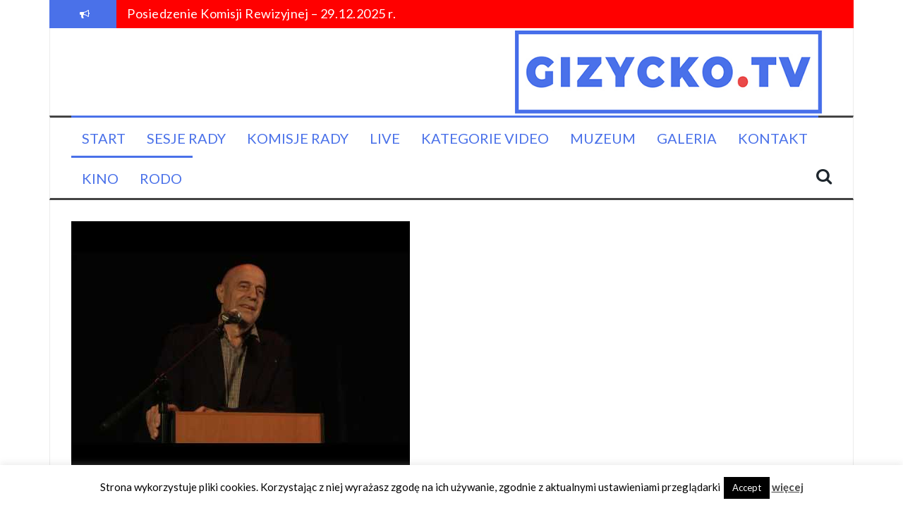

--- FILE ---
content_type: text/html; charset=UTF-8
request_url: http://www.gizycko.tv/cala-prawda-o-lokalnych-mediach-wedlug-mariana-lemechy/
body_size: 11141
content:
<!DOCTYPE html>
<html lang="pl-PL">
<head>
<meta charset="UTF-8">
<meta name="viewport" content="width=device-width, initial-scale=1">
<link rel="profile" href="http://gmpg.org/xfn/11">
<link rel="pingback" href="http://www.gizycko.tv/xmlrpc.php">

<title>Cała prawda o lokalnych mediach &#8211; według Mariana Lemechy</title>
<meta name='robots' content='max-image-preview:large' />
<link rel='dns-prefetch' href='//p.jwpcdn.com' />
<link rel='dns-prefetch' href='//fonts.googleapis.com' />
<link rel="alternate" type="application/rss+xml" title=" &raquo; Kanał z wpisami" href="http://www.gizycko.tv/feed/" />
<link rel="alternate" type="application/rss+xml" title=" &raquo; Kanał z komentarzami" href="http://www.gizycko.tv/comments/feed/" />
<link rel="alternate" type="application/rss+xml" title=" &raquo; Cała prawda o lokalnych mediach &#8211; według Mariana Lemechy Kanał z komentarzami" href="http://www.gizycko.tv/cala-prawda-o-lokalnych-mediach-wedlug-mariana-lemechy/feed/" />
<script type="text/javascript">
/* <![CDATA[ */
window._wpemojiSettings = {"baseUrl":"https:\/\/s.w.org\/images\/core\/emoji\/15.0.3\/72x72\/","ext":".png","svgUrl":"https:\/\/s.w.org\/images\/core\/emoji\/15.0.3\/svg\/","svgExt":".svg","source":{"concatemoji":"http:\/\/www.gizycko.tv\/wp-includes\/js\/wp-emoji-release.min.js?ver=6.6.4"}};
/*! This file is auto-generated */
!function(i,n){var o,s,e;function c(e){try{var t={supportTests:e,timestamp:(new Date).valueOf()};sessionStorage.setItem(o,JSON.stringify(t))}catch(e){}}function p(e,t,n){e.clearRect(0,0,e.canvas.width,e.canvas.height),e.fillText(t,0,0);var t=new Uint32Array(e.getImageData(0,0,e.canvas.width,e.canvas.height).data),r=(e.clearRect(0,0,e.canvas.width,e.canvas.height),e.fillText(n,0,0),new Uint32Array(e.getImageData(0,0,e.canvas.width,e.canvas.height).data));return t.every(function(e,t){return e===r[t]})}function u(e,t,n){switch(t){case"flag":return n(e,"\ud83c\udff3\ufe0f\u200d\u26a7\ufe0f","\ud83c\udff3\ufe0f\u200b\u26a7\ufe0f")?!1:!n(e,"\ud83c\uddfa\ud83c\uddf3","\ud83c\uddfa\u200b\ud83c\uddf3")&&!n(e,"\ud83c\udff4\udb40\udc67\udb40\udc62\udb40\udc65\udb40\udc6e\udb40\udc67\udb40\udc7f","\ud83c\udff4\u200b\udb40\udc67\u200b\udb40\udc62\u200b\udb40\udc65\u200b\udb40\udc6e\u200b\udb40\udc67\u200b\udb40\udc7f");case"emoji":return!n(e,"\ud83d\udc26\u200d\u2b1b","\ud83d\udc26\u200b\u2b1b")}return!1}function f(e,t,n){var r="undefined"!=typeof WorkerGlobalScope&&self instanceof WorkerGlobalScope?new OffscreenCanvas(300,150):i.createElement("canvas"),a=r.getContext("2d",{willReadFrequently:!0}),o=(a.textBaseline="top",a.font="600 32px Arial",{});return e.forEach(function(e){o[e]=t(a,e,n)}),o}function t(e){var t=i.createElement("script");t.src=e,t.defer=!0,i.head.appendChild(t)}"undefined"!=typeof Promise&&(o="wpEmojiSettingsSupports",s=["flag","emoji"],n.supports={everything:!0,everythingExceptFlag:!0},e=new Promise(function(e){i.addEventListener("DOMContentLoaded",e,{once:!0})}),new Promise(function(t){var n=function(){try{var e=JSON.parse(sessionStorage.getItem(o));if("object"==typeof e&&"number"==typeof e.timestamp&&(new Date).valueOf()<e.timestamp+604800&&"object"==typeof e.supportTests)return e.supportTests}catch(e){}return null}();if(!n){if("undefined"!=typeof Worker&&"undefined"!=typeof OffscreenCanvas&&"undefined"!=typeof URL&&URL.createObjectURL&&"undefined"!=typeof Blob)try{var e="postMessage("+f.toString()+"("+[JSON.stringify(s),u.toString(),p.toString()].join(",")+"));",r=new Blob([e],{type:"text/javascript"}),a=new Worker(URL.createObjectURL(r),{name:"wpTestEmojiSupports"});return void(a.onmessage=function(e){c(n=e.data),a.terminate(),t(n)})}catch(e){}c(n=f(s,u,p))}t(n)}).then(function(e){for(var t in e)n.supports[t]=e[t],n.supports.everything=n.supports.everything&&n.supports[t],"flag"!==t&&(n.supports.everythingExceptFlag=n.supports.everythingExceptFlag&&n.supports[t]);n.supports.everythingExceptFlag=n.supports.everythingExceptFlag&&!n.supports.flag,n.DOMReady=!1,n.readyCallback=function(){n.DOMReady=!0}}).then(function(){return e}).then(function(){var e;n.supports.everything||(n.readyCallback(),(e=n.source||{}).concatemoji?t(e.concatemoji):e.wpemoji&&e.twemoji&&(t(e.twemoji),t(e.wpemoji)))}))}((window,document),window._wpemojiSettings);
/* ]]> */
</script>
<style id='wp-emoji-styles-inline-css' type='text/css'>

	img.wp-smiley, img.emoji {
		display: inline !important;
		border: none !important;
		box-shadow: none !important;
		height: 1em !important;
		width: 1em !important;
		margin: 0 0.07em !important;
		vertical-align: -0.1em !important;
		background: none !important;
		padding: 0 !important;
	}
</style>
<link rel='stylesheet' id='wp-block-library-css' href='http://www.gizycko.tv/wp-includes/css/dist/block-library/style.min.css?ver=6.6.4' type='text/css' media='all' />
<style id='classic-theme-styles-inline-css' type='text/css'>
/*! This file is auto-generated */
.wp-block-button__link{color:#fff;background-color:#32373c;border-radius:9999px;box-shadow:none;text-decoration:none;padding:calc(.667em + 2px) calc(1.333em + 2px);font-size:1.125em}.wp-block-file__button{background:#32373c;color:#fff;text-decoration:none}
</style>
<style id='global-styles-inline-css' type='text/css'>
:root{--wp--preset--aspect-ratio--square: 1;--wp--preset--aspect-ratio--4-3: 4/3;--wp--preset--aspect-ratio--3-4: 3/4;--wp--preset--aspect-ratio--3-2: 3/2;--wp--preset--aspect-ratio--2-3: 2/3;--wp--preset--aspect-ratio--16-9: 16/9;--wp--preset--aspect-ratio--9-16: 9/16;--wp--preset--color--black: #000000;--wp--preset--color--cyan-bluish-gray: #abb8c3;--wp--preset--color--white: #ffffff;--wp--preset--color--pale-pink: #f78da7;--wp--preset--color--vivid-red: #cf2e2e;--wp--preset--color--luminous-vivid-orange: #ff6900;--wp--preset--color--luminous-vivid-amber: #fcb900;--wp--preset--color--light-green-cyan: #7bdcb5;--wp--preset--color--vivid-green-cyan: #00d084;--wp--preset--color--pale-cyan-blue: #8ed1fc;--wp--preset--color--vivid-cyan-blue: #0693e3;--wp--preset--color--vivid-purple: #9b51e0;--wp--preset--gradient--vivid-cyan-blue-to-vivid-purple: linear-gradient(135deg,rgba(6,147,227,1) 0%,rgb(155,81,224) 100%);--wp--preset--gradient--light-green-cyan-to-vivid-green-cyan: linear-gradient(135deg,rgb(122,220,180) 0%,rgb(0,208,130) 100%);--wp--preset--gradient--luminous-vivid-amber-to-luminous-vivid-orange: linear-gradient(135deg,rgba(252,185,0,1) 0%,rgba(255,105,0,1) 100%);--wp--preset--gradient--luminous-vivid-orange-to-vivid-red: linear-gradient(135deg,rgba(255,105,0,1) 0%,rgb(207,46,46) 100%);--wp--preset--gradient--very-light-gray-to-cyan-bluish-gray: linear-gradient(135deg,rgb(238,238,238) 0%,rgb(169,184,195) 100%);--wp--preset--gradient--cool-to-warm-spectrum: linear-gradient(135deg,rgb(74,234,220) 0%,rgb(151,120,209) 20%,rgb(207,42,186) 40%,rgb(238,44,130) 60%,rgb(251,105,98) 80%,rgb(254,248,76) 100%);--wp--preset--gradient--blush-light-purple: linear-gradient(135deg,rgb(255,206,236) 0%,rgb(152,150,240) 100%);--wp--preset--gradient--blush-bordeaux: linear-gradient(135deg,rgb(254,205,165) 0%,rgb(254,45,45) 50%,rgb(107,0,62) 100%);--wp--preset--gradient--luminous-dusk: linear-gradient(135deg,rgb(255,203,112) 0%,rgb(199,81,192) 50%,rgb(65,88,208) 100%);--wp--preset--gradient--pale-ocean: linear-gradient(135deg,rgb(255,245,203) 0%,rgb(182,227,212) 50%,rgb(51,167,181) 100%);--wp--preset--gradient--electric-grass: linear-gradient(135deg,rgb(202,248,128) 0%,rgb(113,206,126) 100%);--wp--preset--gradient--midnight: linear-gradient(135deg,rgb(2,3,129) 0%,rgb(40,116,252) 100%);--wp--preset--font-size--small: 13px;--wp--preset--font-size--medium: 20px;--wp--preset--font-size--large: 36px;--wp--preset--font-size--x-large: 42px;--wp--preset--spacing--20: 0.44rem;--wp--preset--spacing--30: 0.67rem;--wp--preset--spacing--40: 1rem;--wp--preset--spacing--50: 1.5rem;--wp--preset--spacing--60: 2.25rem;--wp--preset--spacing--70: 3.38rem;--wp--preset--spacing--80: 5.06rem;--wp--preset--shadow--natural: 6px 6px 9px rgba(0, 0, 0, 0.2);--wp--preset--shadow--deep: 12px 12px 50px rgba(0, 0, 0, 0.4);--wp--preset--shadow--sharp: 6px 6px 0px rgba(0, 0, 0, 0.2);--wp--preset--shadow--outlined: 6px 6px 0px -3px rgba(255, 255, 255, 1), 6px 6px rgba(0, 0, 0, 1);--wp--preset--shadow--crisp: 6px 6px 0px rgba(0, 0, 0, 1);}:where(.is-layout-flex){gap: 0.5em;}:where(.is-layout-grid){gap: 0.5em;}body .is-layout-flex{display: flex;}.is-layout-flex{flex-wrap: wrap;align-items: center;}.is-layout-flex > :is(*, div){margin: 0;}body .is-layout-grid{display: grid;}.is-layout-grid > :is(*, div){margin: 0;}:where(.wp-block-columns.is-layout-flex){gap: 2em;}:where(.wp-block-columns.is-layout-grid){gap: 2em;}:where(.wp-block-post-template.is-layout-flex){gap: 1.25em;}:where(.wp-block-post-template.is-layout-grid){gap: 1.25em;}.has-black-color{color: var(--wp--preset--color--black) !important;}.has-cyan-bluish-gray-color{color: var(--wp--preset--color--cyan-bluish-gray) !important;}.has-white-color{color: var(--wp--preset--color--white) !important;}.has-pale-pink-color{color: var(--wp--preset--color--pale-pink) !important;}.has-vivid-red-color{color: var(--wp--preset--color--vivid-red) !important;}.has-luminous-vivid-orange-color{color: var(--wp--preset--color--luminous-vivid-orange) !important;}.has-luminous-vivid-amber-color{color: var(--wp--preset--color--luminous-vivid-amber) !important;}.has-light-green-cyan-color{color: var(--wp--preset--color--light-green-cyan) !important;}.has-vivid-green-cyan-color{color: var(--wp--preset--color--vivid-green-cyan) !important;}.has-pale-cyan-blue-color{color: var(--wp--preset--color--pale-cyan-blue) !important;}.has-vivid-cyan-blue-color{color: var(--wp--preset--color--vivid-cyan-blue) !important;}.has-vivid-purple-color{color: var(--wp--preset--color--vivid-purple) !important;}.has-black-background-color{background-color: var(--wp--preset--color--black) !important;}.has-cyan-bluish-gray-background-color{background-color: var(--wp--preset--color--cyan-bluish-gray) !important;}.has-white-background-color{background-color: var(--wp--preset--color--white) !important;}.has-pale-pink-background-color{background-color: var(--wp--preset--color--pale-pink) !important;}.has-vivid-red-background-color{background-color: var(--wp--preset--color--vivid-red) !important;}.has-luminous-vivid-orange-background-color{background-color: var(--wp--preset--color--luminous-vivid-orange) !important;}.has-luminous-vivid-amber-background-color{background-color: var(--wp--preset--color--luminous-vivid-amber) !important;}.has-light-green-cyan-background-color{background-color: var(--wp--preset--color--light-green-cyan) !important;}.has-vivid-green-cyan-background-color{background-color: var(--wp--preset--color--vivid-green-cyan) !important;}.has-pale-cyan-blue-background-color{background-color: var(--wp--preset--color--pale-cyan-blue) !important;}.has-vivid-cyan-blue-background-color{background-color: var(--wp--preset--color--vivid-cyan-blue) !important;}.has-vivid-purple-background-color{background-color: var(--wp--preset--color--vivid-purple) !important;}.has-black-border-color{border-color: var(--wp--preset--color--black) !important;}.has-cyan-bluish-gray-border-color{border-color: var(--wp--preset--color--cyan-bluish-gray) !important;}.has-white-border-color{border-color: var(--wp--preset--color--white) !important;}.has-pale-pink-border-color{border-color: var(--wp--preset--color--pale-pink) !important;}.has-vivid-red-border-color{border-color: var(--wp--preset--color--vivid-red) !important;}.has-luminous-vivid-orange-border-color{border-color: var(--wp--preset--color--luminous-vivid-orange) !important;}.has-luminous-vivid-amber-border-color{border-color: var(--wp--preset--color--luminous-vivid-amber) !important;}.has-light-green-cyan-border-color{border-color: var(--wp--preset--color--light-green-cyan) !important;}.has-vivid-green-cyan-border-color{border-color: var(--wp--preset--color--vivid-green-cyan) !important;}.has-pale-cyan-blue-border-color{border-color: var(--wp--preset--color--pale-cyan-blue) !important;}.has-vivid-cyan-blue-border-color{border-color: var(--wp--preset--color--vivid-cyan-blue) !important;}.has-vivid-purple-border-color{border-color: var(--wp--preset--color--vivid-purple) !important;}.has-vivid-cyan-blue-to-vivid-purple-gradient-background{background: var(--wp--preset--gradient--vivid-cyan-blue-to-vivid-purple) !important;}.has-light-green-cyan-to-vivid-green-cyan-gradient-background{background: var(--wp--preset--gradient--light-green-cyan-to-vivid-green-cyan) !important;}.has-luminous-vivid-amber-to-luminous-vivid-orange-gradient-background{background: var(--wp--preset--gradient--luminous-vivid-amber-to-luminous-vivid-orange) !important;}.has-luminous-vivid-orange-to-vivid-red-gradient-background{background: var(--wp--preset--gradient--luminous-vivid-orange-to-vivid-red) !important;}.has-very-light-gray-to-cyan-bluish-gray-gradient-background{background: var(--wp--preset--gradient--very-light-gray-to-cyan-bluish-gray) !important;}.has-cool-to-warm-spectrum-gradient-background{background: var(--wp--preset--gradient--cool-to-warm-spectrum) !important;}.has-blush-light-purple-gradient-background{background: var(--wp--preset--gradient--blush-light-purple) !important;}.has-blush-bordeaux-gradient-background{background: var(--wp--preset--gradient--blush-bordeaux) !important;}.has-luminous-dusk-gradient-background{background: var(--wp--preset--gradient--luminous-dusk) !important;}.has-pale-ocean-gradient-background{background: var(--wp--preset--gradient--pale-ocean) !important;}.has-electric-grass-gradient-background{background: var(--wp--preset--gradient--electric-grass) !important;}.has-midnight-gradient-background{background: var(--wp--preset--gradient--midnight) !important;}.has-small-font-size{font-size: var(--wp--preset--font-size--small) !important;}.has-medium-font-size{font-size: var(--wp--preset--font-size--medium) !important;}.has-large-font-size{font-size: var(--wp--preset--font-size--large) !important;}.has-x-large-font-size{font-size: var(--wp--preset--font-size--x-large) !important;}
:where(.wp-block-post-template.is-layout-flex){gap: 1.25em;}:where(.wp-block-post-template.is-layout-grid){gap: 1.25em;}
:where(.wp-block-columns.is-layout-flex){gap: 2em;}:where(.wp-block-columns.is-layout-grid){gap: 2em;}
:root :where(.wp-block-pullquote){font-size: 1.5em;line-height: 1.6;}
</style>
<link rel='stylesheet' id='contact-form-7-css' href='http://www.gizycko.tv/wp-content/plugins/contact-form-7/includes/css/styles.css?ver=6.0.3' type='text/css' media='all' />
<link rel='stylesheet' id='cookie-law-info-css' href='http://www.gizycko.tv/wp-content/plugins/cookie-law-info/legacy/public/css/cookie-law-info-public.css?ver=3.2.8' type='text/css' media='all' />
<link rel='stylesheet' id='cookie-law-info-gdpr-css' href='http://www.gizycko.tv/wp-content/plugins/cookie-law-info/legacy/public/css/cookie-law-info-gdpr.css?ver=3.2.8' type='text/css' media='all' />
<link rel='stylesheet' id='flymag-bootstrap-css' href='http://www.gizycko.tv/wp-content/themes/flymag/bootstrap/css/bootstrap.min.css?ver=1' type='text/css' media='all' />
<link rel='stylesheet' id='flymag-body-fonts-css' href='//fonts.googleapis.com/css?family=Lato%3A400%2C400italic%2C700%2C700italic&#038;ver=6.6.4' type='text/css' media='all' />
<link rel='stylesheet' id='flymag-headings-fonts-css' href='//fonts.googleapis.com/css?family=Lato%3A400%2C700&#038;ver=6.6.4' type='text/css' media='all' />
<link rel='stylesheet' id='flymag-style-css' href='http://www.gizycko.tv/wp-content/themes/flymag/style.css?ver=6.6.4' type='text/css' media='all' />
<style id='flymag-style-inline-css' type='text/css'>
.social-navigation li:hover > a::before, a, a:hover, a:focus, a:active { color:#4a71e9}
.custom-menu-item-1:hover, .custom-menu-item-1 .sub-menu, .ticker-info, button, .button, input[type="button"], input[type="reset"], input[type="submit"] { background-color:#4a71e9}
.custom-menu-item-1 { border-color:#4a71e9}
.custom-menu-item-2:hover, .custom-menu-item-2 .sub-menu { background-color:#4a71e9}
.custom-menu-item-2 { border-color:#4a71e9}
.custom-menu-item-3:hover, .custom-menu-item-3 .sub-menu { background-color:#4a71e9}
.custom-menu-item-3 { border-color:#4a71e9}
.custom-menu-item-4:hover, .custom-menu-item-4 .sub-menu { background-color:#4a71e9}
.custom-menu-item-4 { border-color:#4a71e9}
.custom-menu-item-0:hover, .custom-menu-item-0 .sub-menu { background-color:#4a71e9}
.custom-menu-item-0 { border-color:#4a71e9}
.news-ticker { background-color:#ff0000}
.site-title a, .site-title a:hover { color:}
.site-description { color:#646568}
.main-navigation a, .main-navigation li::before { color:#4a71e9}
body { color:#686868}
.widget-area .widget, .widget-area .widget a { color:#0c0b0b}
.site-footer, .footer-widget-area { background-color:}
.site-branding { padding:45px 30px; }
body { font-family:'Lato', sans-serif;}
h1, h2, h3, h4, h5, h6, .ticker-info, .main-navigation { font-family:'Lato', sans-serif;}
.site-description { font-size:18px; }
.main-navigation li { font-size:20px; }
h1 { font-size:31px; }
h2 { font-size:23px; }
h3 { font-size:21px; }
h4 { font-size:17px; }
h5 { font-size:13px; }
body { font-size:14px; }
.site-logo { max-width:60px; }

</style>
<link rel='stylesheet' id='flymag-font-awesome-css' href='http://www.gizycko.tv/wp-content/themes/flymag/fonts/font-awesome.min.css?ver=6.6.4' type='text/css' media='all' />
<script type="text/javascript" src="http://www.gizycko.tv/wp-includes/js/jquery/jquery.min.js?ver=3.7.1" id="jquery-core-js"></script>
<script type="text/javascript" src="http://www.gizycko.tv/wp-includes/js/jquery/jquery-migrate.min.js?ver=3.4.1" id="jquery-migrate-js"></script>
<script type="text/javascript" id="cookie-law-info-js-extra">
/* <![CDATA[ */
var Cli_Data = {"nn_cookie_ids":[],"cookielist":[],"non_necessary_cookies":[],"ccpaEnabled":"","ccpaRegionBased":"","ccpaBarEnabled":"","strictlyEnabled":["necessary","obligatoire"],"ccpaType":"gdpr","js_blocking":"","custom_integration":"","triggerDomRefresh":"","secure_cookies":""};
var cli_cookiebar_settings = {"animate_speed_hide":"500","animate_speed_show":"500","background":"#fff","border":"#444","border_on":"","button_1_button_colour":"#000","button_1_button_hover":"#000000","button_1_link_colour":"#fff","button_1_as_button":"1","button_1_new_win":"","button_2_button_colour":"#333","button_2_button_hover":"#292929","button_2_link_colour":"#444","button_2_as_button":"","button_2_hidebar":"","button_3_button_colour":"#000","button_3_button_hover":"#000000","button_3_link_colour":"#fff","button_3_as_button":"1","button_3_new_win":"","button_4_button_colour":"#000","button_4_button_hover":"#000000","button_4_link_colour":"#fff","button_4_as_button":"1","button_7_button_colour":"#61a229","button_7_button_hover":"#4e8221","button_7_link_colour":"#fff","button_7_as_button":"1","button_7_new_win":"","font_family":"inherit","header_fix":"","notify_animate_hide":"1","notify_animate_show":"","notify_div_id":"#cookie-law-info-bar","notify_position_horizontal":"right","notify_position_vertical":"bottom","scroll_close":"","scroll_close_reload":"","accept_close_reload":"","reject_close_reload":"","showagain_tab":"","showagain_background":"#fff","showagain_border":"#000","showagain_div_id":"#cookie-law-info-again","showagain_x_position":"100px","text":"#000","show_once_yn":"","show_once":"10000","logging_on":"","as_popup":"","popup_overlay":"1","bar_heading_text":"","cookie_bar_as":"banner","popup_showagain_position":"bottom-right","widget_position":"left"};
var log_object = {"ajax_url":"http:\/\/www.gizycko.tv\/wp-admin\/admin-ajax.php"};
/* ]]> */
</script>
<script type="text/javascript" src="http://www.gizycko.tv/wp-content/plugins/cookie-law-info/legacy/public/js/cookie-law-info-public.js?ver=3.2.8" id="cookie-law-info-js"></script>
<script type="text/javascript" src="http://p.jwpcdn.com/6/12/jwplayer.js?ver=6.6.4" id="jwplayer-js"></script>
<script type="text/javascript" src="http://www.gizycko.tv/wp-content/themes/flymag/js/jquery.fitvids.js?ver=1" id="flymag-fitvids-js"></script>
<script type="text/javascript" src="http://www.gizycko.tv/wp-content/themes/flymag/js/jquery.slicknav.min.js?ver=1" id="flymag-slicknav-js"></script>
<script type="text/javascript" src="http://www.gizycko.tv/wp-content/themes/flymag/js/jquery.easy-ticker.min.js?ver=1" id="flymag-ticker-js"></script>
<script type="text/javascript" src="http://www.gizycko.tv/wp-content/themes/flymag/js/wow.min.js?ver=1" id="flymag-animations-js"></script>
<script type="text/javascript" src="http://www.gizycko.tv/wp-content/themes/flymag/js/scripts.js?ver=1" id="flymag-scripts-js"></script>
<script type="text/javascript" src="http://www.gizycko.tv/wp-content/themes/flymag/js/owl.carousel.min.js?ver=1" id="flymag-owl-script-js"></script>
<script type="text/javascript" id="flymag-slider-init-js-extra">
/* <![CDATA[ */
var sliderOptions = {"slideshowspeed":"4000"};
/* ]]> */
</script>
<script type="text/javascript" src="http://www.gizycko.tv/wp-content/themes/flymag/js/slider-init.js?ver=1" id="flymag-slider-init-js"></script>
<link rel="https://api.w.org/" href="http://www.gizycko.tv/wp-json/" /><link rel="alternate" title="JSON" type="application/json" href="http://www.gizycko.tv/wp-json/wp/v2/posts/4969" /><link rel="EditURI" type="application/rsd+xml" title="RSD" href="http://www.gizycko.tv/xmlrpc.php?rsd" />
<meta name="generator" content="WordPress 6.6.4" />
<link rel="canonical" href="http://www.gizycko.tv/cala-prawda-o-lokalnych-mediach-wedlug-mariana-lemechy/" />
<link rel='shortlink' href='http://www.gizycko.tv/?p=4969' />
<link rel="alternate" title="oEmbed (JSON)" type="application/json+oembed" href="http://www.gizycko.tv/wp-json/oembed/1.0/embed?url=http%3A%2F%2Fwww.gizycko.tv%2Fcala-prawda-o-lokalnych-mediach-wedlug-mariana-lemechy%2F" />
<link rel="alternate" title="oEmbed (XML)" type="text/xml+oembed" href="http://www.gizycko.tv/wp-json/oembed/1.0/embed?url=http%3A%2F%2Fwww.gizycko.tv%2Fcala-prawda-o-lokalnych-mediach-wedlug-mariana-lemechy%2F&#038;format=xml" />
<script type="text/javascript">jwplayer.defaults = { "ph": 2 };</script>
            <script type="text/javascript">
            if (typeof(jwp6AddLoadEvent) == 'undefined') {
                function jwp6AddLoadEvent(func) {
                    var oldonload = window.onload;
                    if (typeof window.onload != 'function') {
                        window.onload = func;
                    } else {
                        window.onload = function() {
                            if (oldonload) {
                                oldonload();
                            }
                            func();
                        }
                    }
                }
            }
            </script>

            <!-- Enter your scripts here --><!--[if lt IE 9]>
<script src="http://www.gizycko.tv/wp-content/themes/flymag/js/html5shiv.js"></script>
<![endif]-->

			<style type="text/css">
				.site-branding {
					background: url(http://www.gizycko.tv/wp-content/uploads/2019/03/gizycko-tv-adatweew.jpg) no-repeat;
					background-position: center;
					background-size: cover;
				}
			</style>
		<style type="text/css" id="custom-background-css">
body.custom-background { background-color: #ffffff; }
</style>
	<link rel="icon" href="http://www.gizycko.tv/wp-content/uploads/2015/02/cropped-gck-32x32.jpg" sizes="32x32" />
<link rel="icon" href="http://www.gizycko.tv/wp-content/uploads/2015/02/cropped-gck-192x192.jpg" sizes="192x192" />
<link rel="apple-touch-icon" href="http://www.gizycko.tv/wp-content/uploads/2015/02/cropped-gck-180x180.jpg" />
<meta name="msapplication-TileImage" content="http://www.gizycko.tv/wp-content/uploads/2015/02/cropped-gck-270x270.jpg" />
</head>

<body class="post-template-default single single-post postid-4969 single-format-video custom-background group-blog">
<div id="page" class="hfeed site">
	<a class="skip-link screen-reader-text" href="#content">Przeskocz do treści</a>

			
			<div class="latest-news container">
				<div class="ticker-info col-md-1 col-sm-1 col-xs-1">
					<i class="fa fa-bullhorn"></i>
				</div>
				<div class="news-ticker col-md-11 col-sm-11 col-xs-11">
					<div class="ticker-inner">
													<h4 class="ticker-title"><a href="http://www.gizycko.tv/posiedzenie-komisji-rewizyjnej-29-12-2025-r/" rel="bookmark">Posiedzenie Komisji Rewizyjnej &#8211; 29.12.2025 r.</a></h4>													<h4 class="ticker-title"><a href="http://www.gizycko.tv/xxxii-sesja-rady-miasta-gizycka-29-12-2025-r/" rel="bookmark">XXXII sesja Rady Miasta Giżycka – 29.12.2025 r.</a></h4>													<h4 class="ticker-title"><a href="http://www.gizycko.tv/xxxi-sesja-rady-miasta-gizycka-18-12-2025-r/" rel="bookmark">XXXI sesja Rady Miasta Giżycka – 18.12.2025 r.</a></h4>													<h4 class="ticker-title"><a href="http://www.gizycko.tv/posiedzenie-komisji-spraw-spolecznych-oraz-komisji-finansow-i-gospodarki-15-12-2025-r/" rel="bookmark">Posiedzenie Komisji Spraw Społecznych oraz Komisji Finansów i Gospodarki &#8211; 15.12.2025 r.</a></h4>													<h4 class="ticker-title"><a href="http://www.gizycko.tv/xxx-sesja-rady-miasta-gizycka-09-12-2025-r/" rel="bookmark">XXX sesja Rady Miasta Giżycka – 09.12.2025 r.</a></h4>													<h4 class="ticker-title"><a href="http://www.gizycko.tv/posiedzenie-komisji-rewizyjnej-27-11-2025-r/" rel="bookmark">Posiedzenie Komisji Rewizyjnej &#8211; 27.11.2025 r.</a></h4>											</div>
				</div>
			</div>

			
	<header id="masthead" class="site-header container clearfix" role="banner">
		<div class="site-branding clearfix">
							<a href="http://www.gizycko.tv/" title=""><img class="site-logo" src="http://www.gizycko.tv/wp-content/uploads/2019/03/nic.jpg" alt="" /></a>
					</div>
		<nav id="site-navigation" class="main-navigation" role="navigation">
			<div class="menu-menu-container"><ul id="menu-menu" class="menu"><li id="menu-item-7765" class="menu-item menu-item-type-custom menu-item-object-custom menu-item-home menu-item-7765 custom-menu-item-1"><a href="http://www.gizycko.tv/">Start</a></li>
<li id="menu-item-7709" class="menu-item menu-item-type-taxonomy menu-item-object-category menu-item-7709 custom-menu-item-2"><a title="Sesje Rady Miejskiej" href="http://www.gizycko.tv/category/sesje-rm/">Sesje Rady</a></li>
<li id="menu-item-8315" class="menu-item menu-item-type-taxonomy menu-item-object-category menu-item-8315 custom-menu-item-3"><a title="Komisje Rady Miejskiej" href="http://www.gizycko.tv/category/komisje-rm/">Komisje Rady</a></li>
<li id="menu-item-15336" class="menu-item menu-item-type-post_type menu-item-object-page menu-item-15336 custom-menu-item-4"><a href="http://www.gizycko.tv/live/">LIVE</a></li>
<li id="menu-item-7668" class="menu-item menu-item-type-taxonomy menu-item-object-category current-post-ancestor menu-item-has-children menu-item-7668 custom-menu-item-0"><a href="http://www.gizycko.tv/category/kategorie-video/">Kategorie video</a>
<ul class="sub-menu">
	<li id="menu-item-7679" class="menu-item menu-item-type-taxonomy menu-item-object-category menu-item-7679"><a href="http://www.gizycko.tv/category/kategorie-video/debaty/">Debaty</a></li>
	<li id="menu-item-7700" class="menu-item menu-item-type-taxonomy menu-item-object-category menu-item-7700"><a href="http://www.gizycko.tv/category/kategorie-video/spotkania/">Spotkania</a></li>
	<li id="menu-item-7701" class="menu-item menu-item-type-taxonomy menu-item-object-category menu-item-7701"><a href="http://www.gizycko.tv/category/kategorie-video/konferencje/">Konferencje</a></li>
	<li id="menu-item-7702" class="menu-item menu-item-type-taxonomy menu-item-object-category menu-item-7702"><a href="http://www.gizycko.tv/category/kategorie-video/muzyka/">Muzyka</a></li>
	<li id="menu-item-7703" class="menu-item menu-item-type-taxonomy menu-item-object-category menu-item-7703"><a href="http://www.gizycko.tv/category/kategorie-video/sport/">Sport</a></li>
	<li id="menu-item-7704" class="menu-item menu-item-type-taxonomy menu-item-object-category menu-item-7704"><a href="http://www.gizycko.tv/category/kategorie-video/historia/">Historia</a></li>
	<li id="menu-item-7706" class="menu-item menu-item-type-taxonomy menu-item-object-category menu-item-7706"><a href="http://www.gizycko.tv/category/kategorie-video/kultura/">Kultura</a></li>
	<li id="menu-item-7708" class="menu-item menu-item-type-taxonomy menu-item-object-category menu-item-7708"><a href="http://www.gizycko.tv/category/kategorie-video/reportaz/">Reportaż</a></li>
	<li id="menu-item-8316" class="menu-item menu-item-type-taxonomy menu-item-object-category menu-item-8316"><a href="http://www.gizycko.tv/category/kategorie-video/sesje-powiatu/">Rada Powiatu</a></li>
	<li id="menu-item-7711" class="menu-item menu-item-type-taxonomy menu-item-object-category menu-item-7711"><a href="http://www.gizycko.tv/category/kategorie-video/wybory/">Wybory</a></li>
	<li id="menu-item-7712" class="menu-item menu-item-type-taxonomy menu-item-object-category menu-item-7712"><a href="http://www.gizycko.tv/category/kategorie-video/wywiady/">Wywiady</a></li>
	<li id="menu-item-7710" class="menu-item menu-item-type-taxonomy menu-item-object-category current-post-ancestor current-menu-parent current-post-parent menu-item-7710"><a href="http://www.gizycko.tv/category/kategorie-video/warto-obejrzec/">Warto obejrzeć</a></li>
	<li id="menu-item-7705" class="menu-item menu-item-type-taxonomy menu-item-object-category menu-item-7705"><a href="http://www.gizycko.tv/category/kategorie-video/inne/">Inne</a></li>
</ul>
</li>
<li id="menu-item-15382" class="menu-item menu-item-type-taxonomy menu-item-object-category menu-item-has-children menu-item-15382 custom-menu-item-1"><a href="http://www.gizycko.tv/category/muzeum/">Muzeum</a>
<ul class="sub-menu">
	<li id="menu-item-20373" class="menu-item menu-item-type-post_type menu-item-object-page menu-item-20373"><a target="_blank" rel="noopener" href="http://gac.gizycko.pl/?fbclid=IwAR2IGEtLlyHVDYj488ey9_KH2D1udM8IpE2es1CgeOmUQkMWl0RXTP1axwM#new_tab">MUZEUM CYFROWE</a></li>
	<li id="menu-item-20367" class="menu-item menu-item-type-post_type menu-item-object-page menu-item-20367"><a target="_blank" rel="noopener" href="http://twierdza.gizycko.pl#new_tab">TWIERDZA</a></li>
</ul>
</li>
<li id="menu-item-13834" class="menu-item menu-item-type-taxonomy menu-item-object-category menu-item-13834 custom-menu-item-2"><a title="Galeria" href="http://www.gizycko.tv/category/galeria/">Galeria</a></li>
<li id="menu-item-13195" class="menu-item menu-item-type-post_type menu-item-object-page menu-item-13195 custom-menu-item-3"><a href="http://www.gizycko.tv/kontakt-3/">Kontakt</a></li>
<li id="menu-item-19218" class="menu-item menu-item-type-post_type menu-item-object-page menu-item-19218 custom-menu-item-4"><a target="_blank" rel="noopener" href="http://kino.gizycko.pl/#new_tab">KINO</a></li>
<li id="menu-item-20943" class="menu-item menu-item-type-post_type menu-item-object-page menu-item-20943 custom-menu-item-0"><a href="http://www.gizycko.tv/rodo/">RODO</a></li>
</ul></div>			<span class="search-toggle"><i class="fa fa-search"></i></span>
			
<div class="search-wrapper">
	<form role="search" method="get" class="flymag-search-form" action="http://www.gizycko.tv/">
		<span class="search-close"><i class="fa fa-times"></i></span>
		<label>
			<span class="screen-reader-text">Szukaj:</span>
			<input type="search" class="search-field" placeholder="Wpisz i naciśnij enter" value="" name="s" title="Szukaj:" />
		</label>
	</form>
</div>
	
		</nav><!-- #site-navigation -->
		<nav class="mobile-nav"></nav>
	</header><!-- #masthead -->

	<div id="content" class="site-content container clearfix">
	
	
	<div id="primary" class="content-area fullwidth">
		<main id="main" class="site-main" role="main">

		
			
<article id="post-4969" class="post-4969 post type-post status-publish format-video has-post-thumbnail hentry category-warto-obejrzec post_format-post-format-video">

			<div class="single-thumb">
			<img width="480" height="360" src="http://www.gizycko.tv/wp-content/uploads/2014/07/p3489-youtube-thumb.jpg" class="attachment-entry-thumb size-entry-thumb wp-post-image" alt="" decoding="async" fetchpriority="high" srcset="http://www.gizycko.tv/wp-content/uploads/2014/07/p3489-youtube-thumb.jpg 480w, http://www.gizycko.tv/wp-content/uploads/2014/07/p3489-youtube-thumb-300x225.jpg 300w" sizes="(max-width: 480px) 100vw, 480px" />		</div>	
	
	<header class="entry-header">
		<h1 class="entry-title">Cała prawda o lokalnych mediach &#8211; według Mariana Lemechy</h1>
			</header><!-- .entry-header -->

	<div class="entry-content">
		<p>http://www.gizycko.tv</p>
			</div><!-- .entry-content -->

	<footer class="entry-footer">
			</footer><!-- .entry-footer -->
</article><!-- #post-## -->

					<nav class="navigation post-navigation clearfix" role="navigation">
			<h1 class="screen-reader-text">Zobacz wpisy</h1>
			<div class="nav-links">
				<div class="nav-previous button"><a href="http://www.gizycko.tv/jolanta-piotrowska-burmistrz-gizycka-od-2002-roku-czyli-obecnie-druga-kadencje/" rel="prev"><span class="meta-nav">&larr;</span>&nbsp;Jolanta Piotrowska &#8211; burmistrz Giżycka od 2002 roku, czyli obecnie drugą kadencję.</a></div><div class="nav-next button"><a href="http://www.gizycko.tv/uroczysta-sesja-rady-miejskiej-26-06-2010/" rel="next">Uroczysta Sesja Rady Miejskiej 26.06.2010&nbsp;<span class="meta-nav">&rarr;</span></a></div>			</div><!-- .nav-links -->
		</nav><!-- .navigation -->
		
			
<div id="comments" class="comments-area">

	
	
	
		<div id="respond" class="comment-respond">
		<h3 id="reply-title" class="comment-reply-title">Dodaj komentarz <small><a rel="nofollow" id="cancel-comment-reply-link" href="/cala-prawda-o-lokalnych-mediach-wedlug-mariana-lemechy/#respond" style="display:none;">Anuluj pisanie odpowiedzi</a></small></h3><p class="must-log-in">Musisz się <a href="http://www.gizycko.tv/wp-login.php?redirect_to=http%3A%2F%2Fwww.gizycko.tv%2Fcala-prawda-o-lokalnych-mediach-wedlug-mariana-lemechy%2F">zalogować</a>, aby móc dodać komentarz.</p>	</div><!-- #respond -->
	
</div><!-- #comments -->

		
		</main><!-- #main -->
	</div><!-- #primary -->


	</div><!-- #content -->
	
	<footer id="colophon" class="site-footer" role="contentinfo">
		<div class="container">
			<div class="site-info col-md-6 col-sm-6">

				<a href="http://pl.wordpress.org/" rel="nofollow">
					Dumnie wspierane przez WordPressa				</a>
				<span class="sep"> | </span>
				Szablon: <a href="http://themeisle.com/themes/flymag/" rel="nofollow">FlyMag</a> by Themeisle.			</div><!-- .site-info -->
					</div>
	</footer><!-- #colophon -->
</div><!-- #page -->

<!--googleoff: all--><div id="cookie-law-info-bar" data-nosnippet="true"><span>Strona wykorzystuje pliki cookies. Korzystając z niej wyrażasz zgodę na ich używanie, zgodnie z aktualnymi ustawieniami przeglądarki<a role='button' data-cli_action="accept" id="cookie_action_close_header" class="medium cli-plugin-button cli-plugin-main-button cookie_action_close_header cli_action_button wt-cli-accept-btn">Accept</a> <a href="http://www.gizycko.tv" id="CONSTANT_OPEN_URL" target="_blank" class="cli-plugin-main-link">więcej</a></span></div><div id="cookie-law-info-again" data-nosnippet="true"><span id="cookie_hdr_showagain">Privacy &amp; Cookies Policy</span></div><div class="cli-modal" data-nosnippet="true" id="cliSettingsPopup" tabindex="-1" role="dialog" aria-labelledby="cliSettingsPopup" aria-hidden="true">
  <div class="cli-modal-dialog" role="document">
	<div class="cli-modal-content cli-bar-popup">
		  <button type="button" class="cli-modal-close" id="cliModalClose">
			<svg class="" viewBox="0 0 24 24"><path d="M19 6.41l-1.41-1.41-5.59 5.59-5.59-5.59-1.41 1.41 5.59 5.59-5.59 5.59 1.41 1.41 5.59-5.59 5.59 5.59 1.41-1.41-5.59-5.59z"></path><path d="M0 0h24v24h-24z" fill="none"></path></svg>
			<span class="wt-cli-sr-only">Close</span>
		  </button>
		  <div class="cli-modal-body">
			<div class="cli-container-fluid cli-tab-container">
	<div class="cli-row">
		<div class="cli-col-12 cli-align-items-stretch cli-px-0">
			<div class="cli-privacy-overview">
				<h4>Privacy Overview</h4>				<div class="cli-privacy-content">
					<div class="cli-privacy-content-text">This website uses cookies to improve your experience while you navigate through the website. Out of these, the cookies that are categorized as necessary are stored on your browser as they are essential for the working of basic functionalities of the website. We also use third-party cookies that help us analyze and understand how you use this website. These cookies will be stored in your browser only with your consent. You also have the option to opt-out of these cookies. But opting out of some of these cookies may affect your browsing experience.</div>
				</div>
				<a class="cli-privacy-readmore" aria-label="Show more" role="button" data-readmore-text="Show more" data-readless-text="Show less"></a>			</div>
		</div>
		<div class="cli-col-12 cli-align-items-stretch cli-px-0 cli-tab-section-container">
												<div class="cli-tab-section">
						<div class="cli-tab-header">
							<a role="button" tabindex="0" class="cli-nav-link cli-settings-mobile" data-target="necessary" data-toggle="cli-toggle-tab">
								Necessary							</a>
															<div class="wt-cli-necessary-checkbox">
									<input type="checkbox" class="cli-user-preference-checkbox"  id="wt-cli-checkbox-necessary" data-id="checkbox-necessary" checked="checked"  />
									<label class="form-check-label" for="wt-cli-checkbox-necessary">Necessary</label>
								</div>
								<span class="cli-necessary-caption">Always Enabled</span>
													</div>
						<div class="cli-tab-content">
							<div class="cli-tab-pane cli-fade" data-id="necessary">
								<div class="wt-cli-cookie-description">
									Necessary cookies are absolutely essential for the website to function properly. This category only includes cookies that ensures basic functionalities and security features of the website. These cookies do not store any personal information.								</div>
							</div>
						</div>
					</div>
																	<div class="cli-tab-section">
						<div class="cli-tab-header">
							<a role="button" tabindex="0" class="cli-nav-link cli-settings-mobile" data-target="non-necessary" data-toggle="cli-toggle-tab">
								Non-necessary							</a>
															<div class="cli-switch">
									<input type="checkbox" id="wt-cli-checkbox-non-necessary" class="cli-user-preference-checkbox"  data-id="checkbox-non-necessary" checked='checked' />
									<label for="wt-cli-checkbox-non-necessary" class="cli-slider" data-cli-enable="Enabled" data-cli-disable="Disabled"><span class="wt-cli-sr-only">Non-necessary</span></label>
								</div>
													</div>
						<div class="cli-tab-content">
							<div class="cli-tab-pane cli-fade" data-id="non-necessary">
								<div class="wt-cli-cookie-description">
									Any cookies that may not be particularly necessary for the website to function and is used specifically to collect user personal data via analytics, ads, other embedded contents are termed as non-necessary cookies. It is mandatory to procure user consent prior to running these cookies on your website.								</div>
							</div>
						</div>
					</div>
										</div>
	</div>
</div>
		  </div>
		  <div class="cli-modal-footer">
			<div class="wt-cli-element cli-container-fluid cli-tab-container">
				<div class="cli-row">
					<div class="cli-col-12 cli-align-items-stretch cli-px-0">
						<div class="cli-tab-footer wt-cli-privacy-overview-actions">
						
															<a id="wt-cli-privacy-save-btn" role="button" tabindex="0" data-cli-action="accept" class="wt-cli-privacy-btn cli_setting_save_button wt-cli-privacy-accept-btn cli-btn">SAVE &amp; ACCEPT</a>
													</div>
						
					</div>
				</div>
			</div>
		</div>
	</div>
  </div>
</div>
<div class="cli-modal-backdrop cli-fade cli-settings-overlay"></div>
<div class="cli-modal-backdrop cli-fade cli-popupbar-overlay"></div>
<!--googleon: all--><!-- Enter your scripts here --><script type="text/javascript" src="http://www.gizycko.tv/wp-includes/js/dist/hooks.min.js?ver=2810c76e705dd1a53b18" id="wp-hooks-js"></script>
<script type="text/javascript" src="http://www.gizycko.tv/wp-includes/js/dist/i18n.min.js?ver=5e580eb46a90c2b997e6" id="wp-i18n-js"></script>
<script type="text/javascript" id="wp-i18n-js-after">
/* <![CDATA[ */
wp.i18n.setLocaleData( { 'text direction\u0004ltr': [ 'ltr' ] } );
/* ]]> */
</script>
<script type="text/javascript" src="http://www.gizycko.tv/wp-content/plugins/contact-form-7/includes/swv/js/index.js?ver=6.0.3" id="swv-js"></script>
<script type="text/javascript" id="contact-form-7-js-translations">
/* <![CDATA[ */
( function( domain, translations ) {
	var localeData = translations.locale_data[ domain ] || translations.locale_data.messages;
	localeData[""].domain = domain;
	wp.i18n.setLocaleData( localeData, domain );
} )( "contact-form-7", {"translation-revision-date":"2024-02-05 07:59:38+0000","generator":"GlotPress\/4.0.1","domain":"messages","locale_data":{"messages":{"":{"domain":"messages","plural-forms":"nplurals=3; plural=(n == 1) ? 0 : ((n % 10 >= 2 && n % 10 <= 4 && (n % 100 < 12 || n % 100 > 14)) ? 1 : 2);","lang":"pl"},"Error:":["B\u0142\u0105d:"]}},"comment":{"reference":"includes\/js\/index.js"}} );
/* ]]> */
</script>
<script type="text/javascript" id="contact-form-7-js-before">
/* <![CDATA[ */
var wpcf7 = {
    "api": {
        "root": "http:\/\/www.gizycko.tv\/wp-json\/",
        "namespace": "contact-form-7\/v1"
    }
};
/* ]]> */
</script>
<script type="text/javascript" src="http://www.gizycko.tv/wp-content/plugins/contact-form-7/includes/js/index.js?ver=6.0.3" id="contact-form-7-js"></script>
<script type="text/javascript" src="http://www.gizycko.tv/wp-content/themes/flymag/js/skip-link-focus-fix.js?ver=20130115" id="flymag-skip-link-focus-fix-js"></script>
<script type="text/javascript" src="http://www.gizycko.tv/wp-includes/js/comment-reply.min.js?ver=6.6.4" id="comment-reply-js" async="async" data-wp-strategy="async"></script>
<script type="text/javascript" src="http://www.gizycko.tv/wp-content/plugins/page-links-to/dist/new-tab.js?ver=3.3.7" id="page-links-to-js"></script>
<script>
jQuery( document ).ready( function($) {
	$('.bawpvc-ajax-counter').each( function( i ) {
		var $id = $(this).data('id');
		var t = this;
		var n = 1;
		$.get('http://www.gizycko.tv/wp-admin/admin-ajax.php?action=bawpvc-ajax-counter&p='+$id+'&n='+n, function( html ) {
			$(t).html( html );
		})
	});
});
</script>

</body>
</html>
